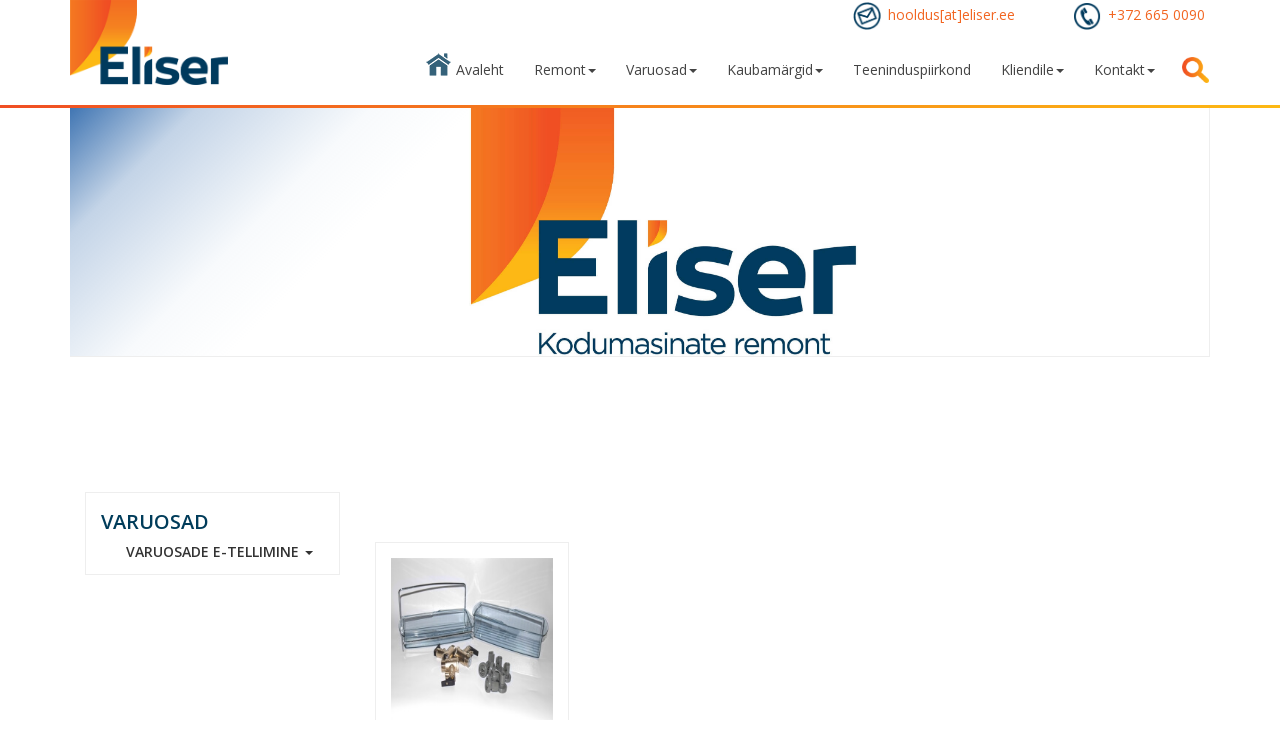

--- FILE ---
content_type: text/html; charset=UTF-8
request_url: https://www.kodumasinate-remont.ee/varuosade-e-tellimine/main/
body_size: 3297
content:
<!DOCTYPE html>
<html lang="et" xmlns="http://www.w3.org/1999/xhtml" xml:lang="">
<meta content='width=device-width, initial-scale=1.0, maximum-scale=1.0, user-scalable=0' name='viewport'/>
<head>
    <meta charset="UTF-8"/>
    <meta name="viewport" content="width=device-width, initial-scale=1">
    <meta name="author" content="path.ee">
    <meta name="keywords"
          content="kodumasinate remont, kodumasinate parandus, kodumasinate hooldus, kodumasinate paigaldus, electrolux remont, eliser"/>
    <meta name="description"
          content="Varuosade e-tellimine, eliser, kodumasinate remont, kodumasinate parandus, kodumasinate hooldus, kodumasinate paigaldus, electrolux remont">
    <meta name="csrf-param" content="_csrf">
<meta name="csrf-token" content="6YPg8v8Bxk26IRuDmf1-4O6R4XpqYuKLB2z8HkICKGem5qSViUiMJe1KQefxiBmu1t21JRhQuud1Lb91HWxfOA==">
    <title>Varuosade e-tellimine</title>
    <link href="/themes/default/css/site.css?v=1740740014" rel="stylesheet">                <link href='https://fonts.googleapis.com/css?family=Open+Sans:400,400italic,600,600italic,700,700italic,800,800italic,300italic,300'
          rel='stylesheet' type='text/css'>
    <script>
        (function (i, s, o, g, r, a, m) {
            i['GoogleAnalyticsObject'] = r;
            i[r] = i[r] || function () {
                (i[r].q = i[r].q || []).push(arguments)
            }, i[r].l = 1 * new Date();
            a = s.createElement(o),
                m = s.getElementsByTagName(o)[0];
            a.async = 1;
            a.src = g;
            m.parentNode.insertBefore(a, m)
        })(window, document, 'script', 'https://www.google-analytics.com/analytics.js', 'ga');

        ga('create', 'UA-82220527-1', 'auto');
        ga('send', 'pageview');

    </script>
    <script
            src="https://js.sentry-cdn.com/6866717c23f74351be4f5d1c57969f45.min.js"
            crossorigin="anonymous"
    ></script>
</head>
<body>
<div class="main-header">
    <div class="row header">
        <div class="container text-right">
            <p class="pull-right col-md-2 phone"><span>+372 665 0090</span>
            </p>
            <p class="pull-right col-md-2 mail"><span>hooldus[at]eliser.ee</span>
            </p>
        </div>
    </div>
</div>
<div class="wrap">
    <nav id="w0" class="navbar-default full-menu navbar"><div class="container"><div class="navbar-header"><button type="button" class="navbar-toggle" data-toggle="collapse" data-target="#w0-collapse"><span class="sr-only">Toggle navigation</span>
<span class="icon-bar"></span>
<span class="icon-bar"></span>
<span class="icon-bar"></span></button><a class="navbar-brand" href="/"><img src="/img/eliser_logo.png" class="logo" alt="logo"></a></div><div id="w0-collapse" class="collapse navbar-collapse"><ul id="w1" class="navbar-nav navbar-right nav"><li class="home-item"><a href="/site/index">Avaleht</a></li>
<li class="dropdown full-child ">
										<a href="/Remont" class="dropdown-toggle" data-toggle="dropdown" role="button" aria-haspopup="true" aria-expanded="false">Remont<span class="caret"></span></a>
											<ul class="dropdown-menu" role="menu"><div class="container"><div class="col-md-2 col-sm-3 col-xs-6 product-category-list"><li><a class="header-link " href="/tolmuimejate-remont/main/"><img class="menu-image" alt="image" src="/upload/categories/tolm1.png"><br/><span>Tolmuimejate remont</span></a></li></div><div class="col-md-2 col-sm-3 col-xs-6 product-category-list"><li><a class="header-link " href="/pesutehnika-remont/main/"><img class="menu-image" alt="image" src="/upload/categories/pesu2.png"><br/><span>Pesutehnika remont</span></a></li></div><div class="col-md-2 col-sm-3 col-xs-6 product-category-list"><li><a class="header-link " href="/külmatehnika-remont/main/"><img class="menu-image" alt="image" src="/upload/categories/külm3.png"><br/><span>Külmatehnika remont</span></a></li></div><div class="col-md-2 col-sm-3 col-xs-6 product-category-list"><li><a class="header-link " href="/köögitehnika-remont/main/"><img class="menu-image" alt="image" src="/upload/categories/köök4.png"><br/><span>Köögitehnika remont</span></a></li></div><div class="col-md-2 col-sm-3 col-xs-6 product-category-list"><li><a class="header-link " href="/väiketehnika-remont/main/"><img class="menu-image" alt="image" src="/upload/categories/Väiketehnika remont.png"><br/><span>Väiketehnika remont</span></a></li></div></div></ul>
										</li>
<li class="dropdown full-child ">
										<a href="/Varuosad" class="dropdown-toggle" data-toggle="dropdown" role="button" aria-haspopup="true" aria-expanded="false">Varuosad<span class="caret"></span></a>
											<ul class="dropdown-menu" role="menu"><div class="container"><div class="col-md-2 col-sm-3 col-xs-6 product-category-list"><li><a class="header-link " href="/telli-varuosa/page/"><img class="menu-image" alt="image" src="/upload/categories/Kodumasinate varuosad 3.JPG"><br/><span>Varuosade e-tellimine</span></a></li></div></div></ul>
										</li>
<li class="dropdown full-child brand-items">
										<a href="/Kaubamärgid" class="dropdown-toggle" data-toggle="dropdown" role="button" aria-haspopup="true" aria-expanded="false">Kaubamärgid<span class="caret"></span></a>
											<ul class="dropdown-menu" role="menu"><div class="container"><div class="col-md-2 col-sm-3 col-xs-6 product-category-list"><li><a class="header-link " href="/aeg/page/"><img class="menu-image" alt="image" src="/upload/categories/AEG logo.png"><br/><span>A E G</span></a></li></div><div class="col-md-2 col-sm-3 col-xs-6 product-category-list"><li><a class="header-link " href="/bosch/page/"><img class="menu-image" alt="image" src="/upload/categories/bosch.png"><br/><span>Bosch</span></a></li></div><div class="col-md-2 col-sm-3 col-xs-6 product-category-list"><li><a class="header-link " href="/electrolux/page/"><img class="menu-image" alt="image" src="/upload/categories/electrolux.png"><br/><span>Electrolux</span></a></li></div><div class="col-md-2 col-sm-3 col-xs-6 product-category-list"><li><a class="header-link " href="/falmec/page/"><img class="menu-image" alt="image" src="/upload/categories/falmec.png"><br/><span>Falmec</span></a></li></div><div class="col-md-2 col-sm-3 col-xs-6 product-category-list"><li><a class="header-link " href="/scanberg/page/"><img class="menu-image" alt="image" src="/upload/categories/scanberg.png"><br/><span>Scanberg</span></a></li></div><div class="col-md-2 col-sm-3 col-xs-6 product-category-list"><li><a class="header-link " href="/siemens/page/"><img class="menu-image" alt="image" src="/upload/categories/siemens.png"><br/><span>Siemens</span></a></li></div><div class="col-md-2 col-sm-3 col-xs-6 product-category-list"><li><a class="header-link " href="/smeg/page/"><img class="menu-image" alt="image" src="/upload/categories/smeg.png"><br/><span>Smeg</span></a></li></div><div class="col-md-2 col-sm-3 col-xs-6 product-category-list"><li><a class="header-link " href="/zanussi/page/"><img class="menu-image" alt="image" src="/upload/categories/zanussi.png"><br/><span>Zanussi</span></a></li></div><div class="col-md-2 col-sm-3 col-xs-6 product-category-list"><li><a class="header-link " href="/gaggenau/page/"><img class="menu-image" alt="image" src="/upload/categories/Gaggenau logo.jpg"><br/><span>Gaggenau</span></a></li></div><div class="col-md-2 col-sm-3 col-xs-6 product-category-list"><li><a class="header-link " href="/husqvarna-electrolux/page/"><img class="menu-image" alt="image" src="/upload/categories/Husqvarna-electrolux logo.jpg"><br/><span>Husqvarna-Electrolux</span></a></li></div><div class="col-md-2 col-sm-3 col-xs-6 product-category-list"><li><a class="header-link " href="/juno-electrolux/page/"><img class="menu-image" alt="image" src="/upload/categories/juno-electrolux logo.png"><br/><span>Juno-Electrolux</span></a></li></div><div class="col-md-2 col-sm-3 col-xs-6 product-category-list"><li><a class="header-link " href="/rex-electrolux/page/"><img class="menu-image" alt="image" src="/upload/categories/Rex-Electrolux logo.png"><br/><span>Rex-Electrolux</span></a></li></div><div class="col-md-2 col-sm-3 col-xs-6 product-category-list"><li><a class="header-link " href="/zanker/page/"><img class="menu-image" alt="image" src="/upload/categories/ZANKER4.png"><br/><span>Zanker</span></a></li></div><div class="col-md-2 col-sm-3 col-xs-6 product-category-list"><li><a class="header-link " href="/zoppas/page/"><img class="menu-image" alt="image" src="/upload/categories/Zoppas logo.jpg"><br/><span>Zoppas</span></a></li></div><div class="col-md-2 col-sm-3 col-xs-6 product-category-list"><li><a class="header-link " href="/voss-electrolux/page/"><img class="menu-image" alt="image" src="/upload/categories/Voss-Electrolux logo.png"><br/><span>Voss-Electrolux</span></a></li></div><div class="col-md-2 col-sm-3 col-xs-6 product-category-list"><li><a class="header-link " href="/tornado/page/"><img class="menu-image" alt="image" src="/upload/categories/Tornado logo.png"><br/><span>Tornado</span></a></li></div><div class="col-md-2 col-sm-3 col-xs-6 product-category-list"><li><a class="header-link " href="/volta/page/"><img class="menu-image" alt="image" src="/upload/categories/Volta logo.png"><br/><span>Volta</span></a></li></div><div class="col-md-2 col-sm-3 col-xs-6 product-category-list"><li><a class="header-link " href="/rosenlew/page/"><img class="menu-image" alt="image" src="/upload/categories/rosenlew-logo.jpg"><br/><span>Rosenlew</span></a></li></div><div class="col-md-2 col-sm-3 col-xs-6 product-category-list"><li><a class="header-link " href="/progress/page/"><img class="menu-image" alt="image" src="/upload/categories/Progress logo.png"><br/><span>Progress</span></a></li></div><div class="col-md-2 col-sm-3 col-xs-6 product-category-list"><li><a class="header-link " href="/electrohelios/page/"><img class="menu-image" alt="image" src="/upload/categories/Elektro Helios Logo.png"><br/><span>ElectroHelios</span></a></li></div><div class="col-md-2 col-sm-3 col-xs-6 product-category-list"><li><a class="header-link " href="/neff/page/"><img class="menu-image" alt="image" src="/upload/categories/Neff_Logo_2023_RGB.png"><br/><span>Neff</span></a></li></div></div></ul>
										</li>
<li class=""><a href="/teeninduspiirkond/page/">Teeninduspiirkond</a></li>
<li class="dropdown full-child client-items">
										<a href="/Kliendile" class="dropdown-toggle" data-toggle="dropdown" role="button" aria-haspopup="true" aria-expanded="false">Kliendile<span class="caret"></span></a>
											<ul class="dropdown-menu" role="menu"><div class="container"><div class="col-md-2 col-sm-3 col-xs-6 product-category-list"><li><a class="header-link " href="/telli-kojukutse/page/"><img class="menu-image" alt="image" src="/upload/categories/Eliser logo valgete äärtega.png"><br/><span>Telli kojukutse</span></a></li></div><div class="col-md-2 col-sm-3 col-xs-6 product-category-list"><li><a class="header-link " href="/teenustööde-hinnakiri/page/"><img class="menu-image" alt="image" src="/upload/categories/Eliser logo valgete äärtega.png"><br/><span>Hinnakiri</span></a></li></div><div class="col-md-2 col-sm-3 col-xs-6 product-category-list"><li><a class="header-link " href="/teenustööde-üldtingimused/page/"><img class="menu-image" alt="image" src="/upload/categories/Eliser logo valgete äärtega.png"><br/><span>Garantiitingimused</span></a></li></div><div class="col-md-2 col-sm-3 col-xs-6 product-category-list"><li><a class="header-link " href="/teenustööde-üldtingimused/page/"><img class="menu-image" alt="image" src="/upload/categories/Eliser logo valgete äärtega.png"><br/><span>Teenustööde üldtingimused</span></a></li></div><div class="col-md-2 col-sm-3 col-xs-6 product-category-list"><li><a class="header-link " href="/teenustööde-üldtingimused/page/"><img class="menu-image" alt="image" src="/upload/categories/Eliser logo valgete äärtega.png"><br/><span>Privaatsuspoliitika</span></a></li></div></div></ul>
										</li>
<li class="dropdown full-child contact-items">
										<a href="/Kontakt" class="dropdown-toggle" data-toggle="dropdown" role="button" aria-haspopup="true" aria-expanded="false">Kontakt<span class="caret"></span></a>
											<ul class="dropdown-menu" role="menu"><div class="container"><div class="col-md-2 col-sm-3 col-xs-6 product-category-list"><li><a class="header-link " href="/kontakt/page/"><img class="menu-image" alt="image" src="/upload/categories/Eliser%20Kodumasinate%20remont.jpg"><br/><span>Kontaktid</span></a></li></div></div></ul>
										</li>
<input id="searchBox" class="expandbox pull-left" onkeypress="searchButton()" type="search" placeholder="Otsi..."/>
<li class="search-img"><div id="searchResult"></div><a href="#" onclick="searchButton()"></a></li></ul></div></div></nav>
            <div class="container">
        <div class="header-text"></div>
        <div class="header-image"><img src="/upload/categories/Eliser Kodumasinate remont.jpg"
                                       alt="header-image"/></div>
    </div>
<div class="row down">
    <div class="container">
        <div class="col-md-3 product-side-menu">
            <ul>
                                    <li class="main-category "><a
                                href="/varuosad/main/">Varuosad</a>
                                                    <ul class="children">
                                                                    <li class="active">
                                        <a href="/varuosade-e-tellimine/main/">Varuosade e-tellimine                                                                                            <span class="caret"></span>
                                                                                    </a>
                                                                            </li>
                                                            </ul>
                                            </li>
                            </ul>
        </div>
        <div class="col-md-9">
            <div class="row width">
                <h1 class="main-heading"></h1>
                                    <div class="col-md-3 col-sm-6 col-xs-12 product">
                                                    <div class="product-image-container">
                                <img src="/upload/items/DSC_0830 valmis.jpg"
                                     alt="Telli varuosa"/>
                            </div>
                                                <p>Telli varuosa</p>
                        <span class="price"></span><br/>
                        <a href="/telli-varuosa/page/" class="btn btn-primary">Vaata lähemalt</a>
                    </div>
                            </div>
        </div>
    </div>
</div></div>
<footer class="main-footer border">
    <div class="container">
        <div class="col-md-12">
            <div class="row">
                <div class="col-md-3 col-sm-3">
                    <h1 class="main-heading">Kontakt</h1>
                    <p><strong>Eliser O&Uuml;</strong></p>
<p><br /><strong> Mustam&auml;e tee 24</strong></p>
<p><strong>10621 Tallinn, Estonia</strong></p>
<p><strong>(sissep&auml;&auml;s maja tagant hoovist, Forelli t&auml;nava poolt)</strong><br /><br /><strong> E-R 9:00 - 17.00</strong><br /><strong> +372 6650090&nbsp;</strong><br /><strong> hooldus[at]eliser.ee</strong></p>                </div>
                <div class="col-md-3 col-sm-3">
                    <h1 class="main-heading">Lingid</h1>
                    <p>Eliseri tehnikud kasutavad kodumasinate veoks SANO LIFTKAR elektrilist mootori ja 24V akuga trepik&auml;ru. Vaata lisaks:</p>
<p><span style="text-decoration: underline;"><a href="https://www.hartico.ee" target="_blank">www.hartico.ee</a></span></p>
<p>&nbsp;</p>                </div>
                <div class="col-md-6 col-sm-6">
                    <h1 class="main-heading">Asukoht</h1>
                    <iframe src="https://www.google.com/maps/embed?pb=!1m18!1m12!1m3!1d2029.9007689521445!2d24.690960916021055!3d59.418050210947925!2m3!1f0!2f0!3f0!3m2!1i1024!2i768!4f13.1!3m3!1m2!1s0x469294f587ea844d%3A0xd15b07c332b1dd60!2sMustam%C3%A4e+tee+24%2C+10621+Tallinn!5e0!3m2!1set!2see!4v1445875019574"
                            width="600" height="450" frameborder="0" style="border:0" allowfullscreen></iframe>
                </div>
                <div class="col-md-12 col-sm-12">
                    <p class="pull-left text-left">&copy; Eliser kodumasinate hooldus 2026</p>
                </div>
            </div>
        </div>
    </div>
</footer>
<script src="/assets/651985a1/jquery.min.js?v=1740740521"></script>
<script src="/assets/10b0f7ca/yii.js?v=1740740521"></script>
<script src="/js/backstretch.js?v=1740740014"></script>
<script src="/js/wow.js?v=1740740014"></script>
<script src="/js/main.js?v=1740740014"></script>
<script src="/assets/268259a7/js/bootstrap.js?v=1740740521"></script><div id="loading" style="display:none;"></div>
</body>
</html>


--- FILE ---
content_type: text/css
request_url: https://www.kodumasinate-remont.ee/themes/default/css/site.css?v=1740740014
body_size: 7412
content:
@charset "UTF-8";@import url(bootstrap.min.css);@import url(animate.css);.button-header-small,.jumbotron,.partners>.col-md-2{text-align:center}.section-border,.up{filter:progid:DXImageTransform.Microsoft.gradient( startColorstr='#ffffff', endColorstr='#ffffff', GradientType=1 )}#pictureHelper ul li,.children li a,.navbar-default li,.navbar-default ul,ul.thumbnails-carousel{list-style-type:none}.carousel-inner,figure.effect img{-webkit-backface-visibility:hidden}.full-menu .collapse,.full-menu .dropdown,.full-menu .dropup,.full-menu .nav{position:static}.full-menu .container{position:relative}.full-menu .dropdown-menu{left:auto}.full-menu .yamm-content{padding:20px 30px}.full-menu .dropdown.full-child .dropdown-menu{left:0;right:0}img{-ms-interpolation-mode:bicubic}body,html{height:100%;background:url(/upload/images/bg2.jpg) no-repeat;background-size:cover;font-family:'Open Sans',sans-serif}.wrap{min-height:100%;height:auto;background:#fff}.wrap>.container{padding:70px 15px 20px}.footer{height:60px;background-color:#e9e9e9;border-top:1px solid #ddd;padding-top:20px}.not-set{color:#c55;font-style:italic}a.asc:after,a.desc:after{position:relative;top:1px;display:inline-block;font-family:'Glyphicons Halflings';font-style:normal;font-weight:400;line-height:1;padding-left:5px}.main-category,.main-category a,.main-category li,p{font-family:'Open Sans',sans-serif}.blue,.boolean-false,.boolean-true,.gold,.green,.role-admin,.role-editor,.role-member,.role-premium,.role-theCreator{font-weight:700}a.asc:after{content:"\e151"}a.desc:after{content:"\e152"}.sort-numerical a.asc:after{content:"\e153"}.sort-numerical a.desc:after{content:"\e154"}.sort-ordinal a.asc:after{content:"\e155"}.sort-ordinal a.desc:after{content:"\e156"}.grid-view th{white-space:nowrap}.hint-block{display:block;margin-top:5px;color:#999}.error-summary{color:#a94442;background:#fdf7f7;border-left:3px solid #eed3d7;padding:10px 20px;margin:0 0 15px}hr.article-devider,hr.top{border-width:1px;text-align:left}div.required label:after{content:" *";color:#e13431}.articles-admin td:last-child,.user-index td:last-child{width:68px}.article-view th{min-width:90px}.boolean-true{color:green}.boolean-false{color:#e13431}.role-theCreator{color:#000}.role-admin{color:#c4a500}.role-editor{color:purple}.role-support{font-weight:700;color:#009d00}.role-premium{color:#4c4cff}.blue{color:#7373ff}.green{color:#009d00}.gold{color:#c4a500}hr.top{margin-top:0;border-color:#333}hr.article-devider{border-color:#444;border-style:dashed}.nz-meter-container{display:none}@font-face{font-family:'Gotham Pro';src:url(../fonts/GothamPro.eot);src:url(../fonts/GothamPro.eot?#iefix) format('embedded-opentype'),url(../fonts/GothamPro.woff) format('woff'),url(../fonts/GothamPro.ttf) format('truetype');font-weight:400;font-style:normal}@font-face{font-family:'Gotham Pro Regular';font-style:normal;font-weight:400;src:local('Gotham Pro Regular'),url(../fonts/GothamProRegular.woff) format('woff')}#Carousel .carousel{height:600px;position:relative;overflow:hidden}.carousel{overflow:hidden}.carousel-inner-product{height:400px}#brandCarousel,#brandCarousel>.carousel-inner,#brandCarousel>.carousel-inner>.item{height:100px}#brandCarousel .carousel-inner{padding:0 20px}#brandCarousel .carousel-control{background:0 0!important;height:150px;position:absolute;top:-8px;font-size:60px;color:#f26622;opacity:1;width:3%;z-index:1000}.border{border-width:3px;border-bottom:0;border-left:0;border-right:0;-moz-border-image:-moz-linear-gradient(right,#FDB913 0,#F04E23 100%);-webkit-border-image:-webkit-linear-gradient(right,#FDB913 0,#F04E23 100%);border-image:linear-gradient(to left,#FDB913 0,#F04E23 100%);border-image-slice:1;overflow:hidden}.product-side-menu{margin-top:35px}.product-side-menu>ul{margin-left:0;padding-left:0}.product-images{margin-top:50px}.product-images .controls-background-reset{top:20%}.main-category{border:1px solid #eee;padding:15px}.btn-order,.navbar-default{-moz-border-image:-moz-linear-gradient(right,#FDB913 0,#F04E23 100%);-webkit-border-image:-webkit-linear-gradient(right,#FDB913 0,#F04E23 100%)}.main-category,.main-category a,.main-category li{font-size:20px;text-transform:uppercase;font-weight:600;color:#003c5a;padding-bottom:5px;list-style-type:none}.main-category p{font-size:14px;font-weight:400;text-transform:none}.main-category>ul>li>a{font-weight:600;text-transform:uppercase;padding-bottom:5px}ul.children{padding-left:25px}.children li a{color:#333;font-weight:400;text-transform:none;font-size:14px;padding-bottom:5px}.main-heading,.navbar-default .navbar-nav>li>a{font-weight:500;font-family:'Open Sans',sans-serif}.button-header,.main-heading,.side-menu a{text-transform:uppercase}.carousel-inner{height:400px}#myCarousel .carousel-inner{height:auto;padding-bottom:30px;overflow:hidden}.carousel img{height:auto}#Carousel .carousel-inner,.overlay{height:600px}.carousel-control.left{float:left;left:0;position:absolute;background-image:none}.carousel-control.right{float:right;right:0;position:absolute;background-image:none}.carousel-control:focus,.carousel-control:hover{color:#f26622}.carousel-caption{position:absolute;text-align:left;top:200px;left:auto;right:auto;color:#fff;text-shadow:0 1px 2px rgba(0,0,0,.6);-webkit-animation-duration:2s;-webkit-animation-delay:0s;-webkit-animation-iteration-count:1}.btn-order,.btn-order:hover{color:#fff;border-width:3px;text-shadow:2px 2px 2px rgba(0,0,0,.54);margin-top:25px}.overlay{position:absolute;top:0;bottom:0;left:0;right:0;background:rgba(0,0,0,.2)}.btn-order{font-size:32px;border-image:linear-gradient(to left,#FDB913 0,#F04E23 100%);border-image-slice:1;transition:.5s;font-family:'Open Sans',sans-serif;cursor:pointer}.btn-order:hover{-moz-border-image:-moz-linear-gradient(right,#F04E23 0,#FDB913 100%);-webkit-border-image:-webkit-linear-gradient(right,#F04E23 0,#FDB913 100%);border-image:linear-gradient(to left,#F04E23 0,#FDB913 100%);border-image-slice:1}.expandbox,.navbar-default{border-image:linear-gradient(to left,#FDB913 0,#F04E23 100%)}.carousel-fade .carousel-inner .item{opacity:0;-webkit-transition-property:opacity;-moz-transition-property:opacity;-o-transition-property:opacity;transition-property:opacity;height:600px}.carousel-fade .carousel-inner-product .item{opacity:0;-webkit-transition-property:opacity;-moz-transition-property:opacity;-o-transition-property:opacity;transition-property:opacity;overflow:hidden}.carousel-fade .carousel-inner .active{opacity:1}.carousel-fade .carousel-inner .active.left,.carousel-fade .carousel-inner .active.right{left:0;opacity:0;z-index:1}.carousel-fade .carousel-inner .next.left,.carousel-fade .carousel-inner .prev.right{opacity:1}.carousel-fade .carousel-control{z-index:2}.carousel-inner>.item>img{min-height:600px;min-width:100%;object-fit:cover;max-width:none;width:auto}.carousel-inner-product>.item>img{max-height:100%;object-fit:contain;min-height:200px;height:auto;width:auto;max-width:100%;min-width:auto;position:absolute;top:-9999px;bottom:-9999px;left:-9999px;right:-9999px;margin:auto}.product-images .carousel-inner>.item{height:400px;position:relative}.product-image-container{height:180px;overflow:hidden;border-bottom:1px solid #eee}.navbar-default{background-color:rgba(255,255,255,.8);position:absolute;top:35px;z-index:1000;lefT:0;right:0;border-radius:0;border-width:3px;border-top:0;border-left:0;border-right:0;border-image-slice:1;min-height:70px}.header,.up{background:#fff}.navbar-default .navbar-nav>li>a{color:#444}.navbar-default .navbar-nav>.active>a,.navbar-default .navbar-nav>.active>a:focus,.navbar-default .navbar-nav>.active>a:hover{color:#033c5a}.navbar-default .navbar-nav>.active>a,.navbar-default .navbar-nav>.active>a:focus,.navbar-default .navbar-nav>.active>a:hover,.navbar-nav>li>a{line-height:40px}.header{height:35px;width:100%;padding:0;margin:0}.navbar-brand>img{display:block;position:absolute;top:-35px;height:85px}.image-background,.main-header p,.main-header span{position:relative}.row{margin:auto 0}.main-heading{font-size:18px;color:#003c5a;padding-bottom:20px}.up{min-height:300px;z-index:1200;background:-moz-linear-gradient(left,rgba(255,255,255,1) 0,rgba(225,225,225,1) 50%,rgba(255,255,255,1) 100%);background:-webkit-linear-gradient(left,rgba(255,255,255,1) 0,rgba(225,225,225,1) 50%,rgba(255,255,255,1) 100%);background:linear-gradient(to right,rgba(255,255,255,1) 0,rgba(225,225,225,1) 50%,rgba(255,255,255,1) 100%)}.width{margin:30px auto auto}.buttons-1,.buttons-2,.buttons-3,.buttons-4,.buttons-5{text-align:center;padding:0!important}.buttons-1 img,.buttons-2 img,.buttons-3 img,.buttons-4 img,.buttons-5 img{min-height:300px!important;min-width:100%;object-fit:cover}.up img{height:auto}.up .images img,.white{-webkit-box-shadow:0 0 11px 0 rgba(0,0,0,.3);-moz-box-shadow:0 0 11px 0 rgba(0,0,0,.3);box-shadow:0 0 11px 0 rgba(0,0,0,.3)}.button-header{font-family:'Open Sans',sans-serif;font-size:24px;color:#fff;top:30px;left:0;font-weight:600}.calendar-button{font-size:28px;padding-right:15px}.button-header-small{font-family:'Open Sans',sans-serif;font-size:12px;color:#444}.fixed-height{min-height:150px;max-height:200px;width:100%;object-fit:contain}.main-header{background:#fff}.image-background{background:url(/upload/images/bg2.jpg) no-repeat;background-position-y:-100px;background-size:cover;min-height:450px;padding-bottom:30px}.image-background .overlay{height:100%}.partners{min-height:150px;padding-top:30px}.image-background .width{background:0 0;padding-bottom:30px}.image-background .main-heading{color:#fff;text-shadow:2px 2px 2px rgba(0,0,0,.45)}.main-footer{background:#fff;background:-moz-linear-gradient(left,rgba(255,255,255,1) 0,rgba(225,225,225,1) 50%,rgba(255,255,255,1) 100%);background:-webkit-linear-gradient(left,rgba(255,255,255,1) 0,rgba(225,225,225,1) 50%,rgba(255,255,255,1) 100%);background:linear-gradient(to right,rgba(255,255,255,1) 0,rgba(225,225,225,1) 50%,rgba(255,255,255,1) 100%)}.white,.white-bg{background-color:#fff}.main-footer iframe{max-width:100%;height:170px}.main-footer a{color:#444}.main-footer h1{padding-bottom:5px;margin-top:30px}.main-header p{color:#F26622;margin-top:5px;font-weight:500;text-align:right;float:right;font-family:'Open Sans',sans-serif}.float-none{float:none}.nss-item{font-size:.9375em;padding:10px;margin:10px 0 10px 15px;-webkit-border-radius:5px;-moz-border-radius:5px;border-radius:5px;width:23%;float:left}.white-bg{min-height:230px;padding-bottom:20px;width:100%}.white-bg p{line-height:1.5}.white{width:23%;margin-left:15px;padding:15px;height:400px}.news-image-container{height:150px;width:100%;overflow:hidden}.white img{min-height:100%;height:auto;width:auto;max-width:100%;min-width:100%;padding-bottom:10px;border-bottom:1px solid #eee}.well img{height:150px;width:100%;object-fit:cover}.time{margin-top:10px}.carousel-control{background:0 0!important;height:150px;position:absolute;top:20%;font-size:60px;color:#f26622;opacity:1;width:3%;text-shadow:none}#brandCarousel .item{display:none}#Carousel>.carousel-inner>.item>img{position:absolute;top:-9999px;bottom:-9999px;left:-9999px;right:-9999px;margin:auto}.mail span:before,.phone span:before{width:28px;height:28px;position:absolute;left:-35px;bottom:-6px;content:''}#brandCarousel .item .active,.item.active{display:block!important}.well{border:none;background-color:transparent}.mail span:before{background:url(/upload/images/mail.png) no-repeat;background-size:contain}.phone{margin-right:-10px}.phone span:before{background:url(/upload/images/phone.png) no-repeat;background-size:contain}.well .carousel,.well .carousel-inner{height:auto}.small{height:28px;margin-top:4px;margin-left:10px;text-align:left}.contact-person,.image-center img,.product,.side-menu a span{text-align:center}.side-menu{float:right;width:100px;z-index:1300;margin-top:115px;position:fixed;right:0;background-color:#fff;border:1px solid #e6e6e6;padding:15px;min-height:200px;Text-align:center;-webkit-box-shadow:0 0 11px 0 rgba(0,0,0,.3);-moz-box-shadow:0 0 11px 0 rgba(0,0,0,.3);box-shadow:0 0 11px 0 rgba(0,0,0,.3)}.facebook-link:hover .facebook:before,.facebook:before{height:30px;width:30px;top:10px;left:50%;margin-left:-18px;transition:.5s}.side-menu a{position:relative;text-decoration:none;font-size:12px;color:#444;font-weight:600}.side-menu a span{position:relative;display:block;margin-bottom:10px;font-size:30px;color:#f37121;transition:.5s}.glyphicon:hover{color:#003c5a}.facebook{padding:20px}.facebook:before{content:'';background:url(/upload/images/fb_hover.PNG) center top no-repeat;background-size:contain;position:absolute}.facebook-link:hover .facebook:before{background:url(/upload/images/fb.PNG) center top no-repeat;background-size:contain;position:absolute}li.home-item{position:relative}li.home-item>a::before{background:url(/upload/images/home-icon.png) no-repeat;content:'';width:25px;height:25px;position:absolute;left:-15px;z-index:10000;top:18px;display:inline-block;opacity:.8;transition:.5s}.contact-link:hover .envelope:before,.help-link:hover .stairs:before,.technician-link:hover .wrench:before{width:30px;position:absolute;top:10px;left:50%;margin-left:-18px;height:30px}.fade.in,li.home-item>a:hover::before{opacity:1}.wrench:before{background:url(/upload/images/wrench_hover.png) center top no-repeat;background-size:contain}.technician-link:hover .wrench:before{background:url(/upload/images/wrench.png) center top no-repeat!important;background-size:contain!important}.stairs:before{background:url(/upload/images/stairs_hover.png) center top no-repeat}.help-link:hover .stairs:before{background:url(/upload/images/stairs.png) center top no-repeat!important;background-size:contain}.envelope:before{background:url(/upload/images/contact_hover.png) center no-repeat;background-size:contain}.contact-link:hover .envelope:before{background:url(/upload/images/contact.png) center no-repeat!important;background-size:contain!important}.search-img{background:url(/upload/images/search_hover.png) center no-repeat;background-size:90%;margin-left:10px;transition:.5s}.search-img:hover{background:url(/upload/images/search.png) center no-repeat;transition:.5s;background-size:90%}.navbar-default .navbar-nav>.active>a,.navbar-default .navbar-nav>.active>a:focus,.navbar-default .navbar-nav>.active>a:hover,.navbar-nav>li>a,.search-img a:hover{background:0 0!important}.navbar-default .navbar-nav>li>a:focus,.navbar-default .navbar-nav>li>a:hover{color:#003a5d}input{color:#999}.field-loginform-rememberme label input{float:right;position:relative!important;margin-left:10px!important}#myCheck{width:auto}.terms{font-weight:700;font-size:15px;display:inline}.terms a{text-decoration:underline;color:#004799}input[type=radio]{color:#999;width:13px}.expandbox{display:none;position:relative;margin-top:20px;height:30px;margin-left:25px;border-width:2px;-moz-border-image:-moz-linear-gradient(right,#FDB913 0,#F04E23 100%);-webkit-border-image:-webkit-linear-gradient(right,#FDB913 0,#F04E23 100%);border-image-slice:1;padding:5px;background:rgba(255,255,255,.8)}.down{margin-top:70px;min-height:670px;padding:10px 0 30px}.contact-person img{max-width:100%;height:200px;object-fit:cover;padding:10px}.site-contact .contact-person{margin-bottom:30px}.contact-person{min-height:270px}.bold{font-weight:600}.profession{font-style:italic}.contact-person span{display:block}.form-control{border-radius:0;height:35px;margin-top:5px;border:1px solid #ccc}.btn,.btn-primary{border-radius:0}.order-form label.control-label{font-size:18px;display:block}textarea{min-height:90px}.wc-time-header-cell{font-weight:bolder;font-size:14px;color:#333}#form-section,.form-section{-webkit-transition:opacity 2s ease-in;-moz-transition:opacity 2s ease-in;-o-transition:opacity 2s ease-in;-ms-transition:opacity 2s ease-in;transition:opacity 2s ease-in}.btn-primary{color:#fff;border:transparent;background:#f04e23;background:-moz-linear-gradient(-45deg,rgba(240,78,35,1) 0,rgba(253,185,19,1) 100%);background:-webkit-linear-gradient(-45deg,rgba(240,78,35,1) 0,rgba(253,185,19,1) 100%);background:linear-gradient(135deg,rgba(240,78,35,1) 0,rgba(253,185,19,1) 100%);filter:progid:DXImageTransform.Microsoft.gradient( startColorstr='#f04e23', endColorstr='#fdb913', GradientType=1 );transition:.5s;min-width:150px;min-height:40px;margin-top:10px;padding:12px;margin-bottom:10px}.dropdown-menu,.modal-content{border-radius:0}.backstretch>img{top:auto!important}.order-form .btn-primary{margin:20px}.btn-primary:hover{background:#fdb913;background:-moz-linear-gradient(-45deg,rgba(253,185,19,1) 1%,rgba(240,78,35,1) 100%);background:-webkit-linear-gradient(-45deg,rgba(253,185,19,1) 1%,rgba(240,78,35,1) 100%);background:linear-gradient(135deg,rgba(253,185,19,1) 1%,rgba(240,78,35,1) 100%);filter:progid:DXImageTransform.Microsoft.gradient( startColorstr='#fdb913', endColorstr='#f04e23', GradientType=1 );background-color:#003c5a}.product-form{margin-top:15px;display:none;padding-bottom:80px}.product-logo{height:50px}.modal-dialog{width:800px;margin-top:50px}#conditions .modal-dialog{width:1200px;max-width:100%}#conditions .modal-dialog img{max-width:100%;height:auto;image-rendering:optimizeQuality}.fade.in{background:rgba(0,0,0,.5)}.alert-success.alert.fade.in{background-color:#dff0d8}ul.dropdown-menu,ul.dropdown-menu a,ul.dropdown-menu li{height:auto;line-height:auto}.dropdown-menu{background:0 0;box-shadow:none;border:none;top:69px}.dropdown-menu .container{background-color:#fff;box-shadow:0 6px 12px rgba(0,0,0,.176);padding:10px}.navbar-default a,.navbar-default li,.navbar-default ul{line-height:1.8;height:auto}.search-img{margin-top:20px}.menu-image,.thumbnail{margin:auto}.menu-image{max-width:85%!important;width:auto;padding-bottom:10px;object-fit:cover!important;max-height:150px;min-height:55px}.header-link{font-size:20px}.product-category-list .header-link{font-size:18px;color:#333}.brand-items .menu-image{max-width:60%!important;height:90px}.joboffer img,.modal img,.product img{max-width:100%}.brand-items>.dropdown-menu>.container>.product-category-list>li>a>span{display:none}ul.child-menu{padding-left:0;padding-top:10px}a{color:#003c5a}.product{padding:15px;width:23.5%;margin:5px;min-height:400px;border:1px solid #eee}.product img{max-height:100%;height:auto;width:auto;margin:auto}.product p{font-weight:600;margin-top:10px}.cat-introduction img{border-bottom:none}.cat-introduction{text-align:left;height:auto;min-height:100%;padding:15px;border:1px solid #eee;margin-bottom:15px}.cat-image{border-right:1px solid #eee;height:100%;border-bottom:none}.cat-desc p{font-weight:400}.price{font-size:20px}.product button{margin-top:15px}ul.thumbnails-carousel{padding:5px 0 0;margin:0;text-align:center}ul.thumbnails-carousel .center{display:inline-block}ul.thumbnails-carousel li{margin-right:5px;float:left;cursor:pointer}.controls-background-reset{background:0 0;top:35%}.active-thumbnail{opacity:.4}.indicators-fix{bottom:70px}.thumbnails-carousel img{width:100px;height:auto}.carousel-control .glyphicon-chevron-right,.carousel-control .icon-next{margin-right:0}.carousel-control .glyphicon-chevron-left,.carousel-control .icon-prev{margin-left:0}.product-info h1{margin-top:55px}.product-info img{margin-top:30px}.image-container{width:100%;overflow:hidden!important;max-height:300px}.image-container.brands{height:150px}.image-container.brands img{width:100%}figure.effect{background:#000}figure.effect img{width:-webkit-calc(100% + 20px);width:calc(100% + 40px);-webkit-transition:opacity .35s,-webkit-transform .35s;transition:opacity .35s,transform .35s;-webkit-transform:translate3d(-10px,0,0);transform:translate3d(-10px,0,0);backface-visibility:hidden;opacity:.9}figure.effect:hover img{opacity:.4;-webkit-transform:translate3d(0,0,0);transform:translate3d(0,0,0)}figure.effect figcaption{text-align:left}figure.effect h2{position:absolute;overflow:hidden;background:rgba(0,0,0,.4);width:100%;padding:20px 20px 20px 50px}figure.effect h2::after{position:absolute;bottom:0;left:0;width:100%;height:3px;background:#f26622;content:'';-webkit-transition:-webkit-transform .35s;transition:transform .35s;-webkit-transform:translate3d(-100%,0,0);transform:translate3d(-100%,0,0)}figure.effect:hover h2::after{-webkit-transform:translate3d(0,0,0);transform:translate3d(0,0,0)}figure.effect p{padding:1em 0;opacity:0;-webkit-transition:opacity .35s,-webkit-transform .35s;transition:opacity .35s,transform .35s;-webkit-transform:translate3d(100%,0,0);transform:translate3d(100%,0,0);position:absolute;top:45%;margin-left:50px;color:#fff;font-size:16px}figure.effect:hover figcaption{background-color:rgba(58,52,42,0)}figure.effect:hover p{opacity:1;-webkit-transform:translate3d(0,0,0);transform:translate3d(0,0,0)}.overlay-image{background:0 0;position:absolute;top:0;left:0;right:0;opacity:.5;bottom:0}.hide-side{font-size:14px;font-weight:600;padding-top:60px}.admin-site-menu{height:50px;margin-top:0;width:100%;padding:10px;background-color:#000;position:fixed;top:0;z-index:99999}#searchResult,.form-section,.order-form{margin-top:30px}#pickedDate,#searchResult,.call-us,.datepicker-days{position:absolute}span.edit .glyphicon{color:#f26622;display:inline;font-size:20px;padding:0;margin-bottom:0;text-align:left}span.edit a{color:#f26622}.small-padding{padding:25px}.contact-heading{padding:5px 0;color:#003c5a}.contact-image{max-width:220px;height:auto;object-fit:cover;padding:10px}#backstretch,.backstretch{height:250px}.contact-people td{border-top:1px solid #eee;padding:5px 0}#backstretch{width:100%}#searchResult{background-color:#fff;margin-left:-150px;min-width:140px}#searchResult li{padding:5px 5px 5px 10px}#cal-slide-content a.event-item{color:#000}.children div ul{padding-left:20px;padding-top:15px}.children div ul li{color:#000;font-size:normal;font-size:13px;text-transform:none;font-weight:400}.wc-scrollable-grid{min-height:500px!important;height:auto!important;max-height:none;background:0 0}.form-control{-webkit-transition:all .3s ease-in-out;-moz-transition:all .3s ease-in-out;-ms-transition:all .3s ease-in-out;-o-transition:all .3s ease-in-out;outline:0}.form-control:focus{box-shadow:0 0 5px rgba(240,78,35,1);border:1px solid rgba(240,78,35,1)}.show-area label:first-child{margin-left:15px;margin-top:30px}.wc-cal-event .wc-title{border:1px solid #fff;background:#3bb00d;color:#fff;padding:0;font-weight:700;font-size:14px}.picture-helper{background:#fff;border:1px solid #ccc;padding:15px;text-align:center;margin-top:45px}.personal-label{margin-top:15px;font-size:18px}.order-container{min-height:650px}.wc-cal-event .wc-title:hover,.wc-cal-event.active .wc-title{background-color:#f15a22}.not-active>.wc-title,.not-active>.wc-title:hover{background-color:#aaa}.wc-grid-timeslot-header,.wc-header .wc-time-column-header{width:15%;background:#eee}.wc-day-column{border-left:none}.wc-cal-event .wc-time{font-weight:400;font-size:14px;display:none}#map{height:440px;width:100%}.dropdown-menu{padding:0}.section-border{background:#fff;background:-moz-linear-gradient(left,rgba(255,255,255,1) 0,rgba(225,225,225,1) 50%,rgba(255,255,255,1) 100%);background:-webkit-linear-gradient(left,rgba(255,255,255,1) 0,rgba(225,225,225,1) 50%,rgba(255,255,255,1) 100%);background:linear-gradient(to right,rgba(255,255,255,1) 0,rgba(225,225,225,1) 50%,rgba(255,255,255,1) 100%)}.datepicker-days{display:block;background:#eee;padding:20px;top:-255px}.datepicker-dropdown.datepicker-orient-top:after,.datepicker-dropdown.datepicker-orient-top:before{display:none}.datepicker table tr td.active.active,.datepicker table tr td.active.disabled,.datepicker table tr td.active.disabled.active,.datepicker table tr td.active.disabled.disabled,.datepicker table tr td.active.disabled:active,.datepicker table tr td.active.disabled:hover,.datepicker table tr td.active.disabled:hover.active,.datepicker table tr td.active.disabled:hover.disabled,.datepicker table tr td.active.disabled:hover:active,.datepicker table tr td.active.disabled:hover:hover,.datepicker table tr td.active.disabled:hover[disabled],.datepicker table tr td.active.disabled[disabled],.datepicker table tr td.active:active,.datepicker table tr td.active:hover,.datepicker table tr td.active:hover.active,.datepicker table tr td.active:hover.disabled,.datepicker table tr td.active:hover:active,.datepicker table tr td.active:hover:hover,.datepicker table tr td.active:hover[disabled],.datepicker table tr td.active[disabled]{background-color:#62c033!important;background:#62c033;border-radius:0}#show-area{margin-left:15px;font-weight:bolder}.section-heading{background:#f04e23;background:-moz-linear-gradient(-45deg,rgba(240,78,35,1) 0,rgba(253,185,19,1) 100%);background:-webkit-linear-gradient(-45deg,rgba(240,78,35,1) 0,rgba(253,185,19,1) 100%);background:linear-gradient(135deg,rgba(240,78,35,1) 0,rgba(253,185,19,1) 100%);filter:progid:DXImageTransform.Microsoft.gradient( startColorstr='#f04e23', endColorstr='#fdb913', GradientType=1 );color:#fff;text-transform:uppercase;padding:15px 30px;width:100%;margin:0 0 30px;font-size:26px}.order-map{margin-top:30px}.datepicker{-webkit-border-radius:0;-moz-border-radius:0;border-radius:0;border:1px solid #ccc;height:35px}.order-form .row{background:0 0}.order-form .main-heading{font-size:24px;font-weight:600;text-align:center;margin-top:30px}#pickedDate{margin-left:0;font-weight:700;margin-top:20px;font-size:16px;color:green}.tallinn-map{max-width:80%}#pictureHelper img,.partner-images img{max-width:100%}#pictureHelper ul li{text-align:left}#countdown,#loadMap,.counter{text-align:center}.login-form .checkbox label,.login-form .radio label{padding-left:0}input[name="DynamicModel[main_productgroup]"]{margin-top:15px}.calendar-button:hover{color:#fff}#loadMap{padding-top:50px}#brandCarousel img{max-height:100%;max-width:90%}#gmap-list{height:400px;width:100%;margin-bottom:30px}.call-us{bottom:0;height:auto;width:200px}#address-autocomplete{background-color:#fff;position:absolute;margin-top:-10px;padding-left:0;min-width:220px;border:1px solid #ccc}#address-autocomplete li:first-child{padding-top:10px}#address-autocomplete li:last-child{padding-bottom:10px}#address-autocomplete li{list-style:none;padding-left:4px;padding-right:10px;margin-left:0}.carousel-inner{-webkit-transform-style:preserve-3d}.contact-me{min-height:380px}.contact-me table{width:100%}.buorg DIV{padding:25px 40px;font-size:18px;background:#eee;border:1px solid #eee}#countdown{color:#fff;font-weight:700;font-size:36px}.counter{position:fixed;z-index:10000;min-height:50px;top:0;left:0;right:0;padding:10px;opacity:.95;background:#004799;background:-moz-linear-gradient(left,rgba(0,71,153,1) 0,rgba(81,129,185,1) 21%,rgba(81,129,185,1) 21%,rgba(190,208,229,1) 49%,rgba(81,129,185,1) 79%,rgba(0,71,153,1) 100%);background:-webkit-linear-gradient(left,rgba(0,71,153,1) 0,rgba(81,129,185,1) 21%,rgba(81,129,185,1) 21%,rgba(190,208,229,1) 49%,rgba(81,129,185,1) 79%,rgba(0,71,153,1) 100%);background:linear-gradient(to right,rgba(0,71,153,1) 0,rgba(81,129,185,1) 21%,rgba(81,129,185,1) 21%,rgba(190,208,229,1) 49%,rgba(81,129,185,1) 79%,rgba(0,71,153,1) 100%);filter:progid:DXImageTransform.Microsoft.gradient( startColorstr='#004799', endColorstr='#004799', GradientType=1 )}.padding{padding:30px 0}.cat-image img{max-width:100%}(-webkit-transform-3d),media all and (transform-3d){//transition:transform .6s ease-in-out;//backface-visibility:hidden;perspective:1000}@media (max-width:767px){.navbar-nav{background:rgba(255,255,255,1)}.navbar-default{min-height:90px}}@media (min-width:769px){.front-order-button{display:none}}@media (max-width:768px){#Carousel,#backstretch{display:none}#searchResult,.mobile-row,.white{background-color:#fff}.cat-introduction{border:none}.cat-image{border-right:1px solid #eee;height:100%;border-bottom:none}.cat-image img{max-width:100%}.mobile-row{min-height:230px;padding-bottom:20px;margin-top:10px;border-color:transparent;border-image:initial}.navbar-brand>img{top:-30px}.white{margin-left:auto;width:100%;margin-bottom:15px;padding:15px;min-height:500px}#searchResult{margin-left:45px;margin-top:30px;min-width:140px;position:absolute}.front-order-button{width:95%;left:auto;margin-top:105px;font-size:20px;right:auto;margin-left:auto;margin-right:auto;text-align:center}.buttons-1 img,.buttons-2 img,.buttons-3 img,.buttons-4 img,.buttons-5 img{min-height:300px!important;min-width:100%;object-fit:cover}figure.effect img{width:110%}#pickedDate{position:relative}.product-category-list .header-link{font-size:100%}}.header-image,.header-text{float:left;border-bottom:1px solid #eee}.header-text{min-height:252px;max-height:252px;width:35%;background:-moz-linear-gradient(-45deg,rgba(0,71,153,.76) 0,rgba(81,129,185,.34) 20%,rgba(190,208,229,.11) 47%,rgba(255,255,255,.38) 63%,rgba(255,255,255,1) 100%);background:-webkit-linear-gradient(-45deg,rgba(0,71,153,.76) 0,rgba(81,129,185,.34) 20%,rgba(190,208,229,.11) 47%,rgba(255,255,255,.38) 63%,rgba(255,255,255,1) 100%);background:linear-gradient(135deg,rgba(0,71,153,.76) 0,rgba(81,129,185,.34) 20%,rgba(190,208,229,.11) 47%,rgba(255,255,255,.38) 63%,rgba(255,255,255,1) 100%);filter:progid:DXImageTransform.Microsoft.gradient( startColorstr='#c2004799', endColorstr='#ffffff', GradientType=1 );color:#003c5a;padding:18px 20px;line-height:1.6;text-align:left}.header-text li,.header-text p{max-width:100%;word-wrap:break-word;white-space:initial}.header-text ul{padding-left:20px}.header-text h1,.header-text h2,.header-text h3,.header-text h4{padding-top:0;margin-top:0;max-width:100%;word-wrap:break-word;white-space:initial}.header-image{width:65%;height:252px;overflow:hidden;border-right:1px solid #eee}.header-image img{max-width:100%;height:auto;object-fit:cover;max-height:100%}.wrap>.container>.container{padding-left:0;padding-right:30px}#loading{position:fixed;z-index:9999;left:0;right:0;top:0;bottom:0;width:100%;height:100%;background-color:rgba(0,0,0,.5);background-image:url(../images/loading.gif);background-repeat:no-repeat;background-size:80px;background-position:center}@media (max-width:767px){.image-container,.main-footer,.wc-header .wc-day-column-header{text-align:center}.item,.white>a{overflow:hidden}.field-loginform-rememberme label{padding:0}.field-loginform-rememberme label input{position:relative!important;margin-left:10px!important;float:right}.carousel-caption h1{font-size:32px}.service-table img{max-width:280px}.btn-order{font-size:26px}.order-map{z-index:2}li.home-item>a::before{display:none}.wc-nav{padding:10px 5px}.wc-nav button{margin:0;font-size:12px;display:inline}.partners,.side-menu{display:none}.product-category-list{min-height:170px}.brand-items .product-category-list{min-height:inherit}.wc-time-header-cell{font-weight:bolder;font-size:11px;color:#333}.wc-header .wc-day-column-header{padding:.3em;font-size:10px}.wc-scrollable-grid{min-height:400px!important}figure.effect img{object-fit:contain}.carousel-control.right{right:15px}.carousel-inner>.item>img{max-width:none}.white img{object-fit:cover;padding-bottom:10px;border-bottom:1px solid #eee}.dropdown-menu{border-radius:0;position:absolute;left:0;transform:translate(0,0);margin-left:0}.main-header{height:70px;background:#fff}.carousel-control{top:50%}.product-info{margin-bottom:30px}.mail:before,.phone:before{left:-20px}.phone{margin-left:20px}.down{margin-top:65px}.buttons-1,.buttons-2,.buttons-3,.buttons-4{min-height:220px;text-align:center}.navbar-toggle{border-radius:0;margin-top:15px}.expandbox,.navbar-default .navbar-toggle{border:2px solid #f37121}.modal-dialog{max-width:95%;margin:auto}.navbar-default a,.navbar-default li,.navbar-default ul{height:auto;line-height:30px;margin-top:0}.search-img{background:url(/upload/images/search.png) left no-repeat!important;background-size:25px!important;transition:.5s;height:45px;padding:15px;margin-left:15px}.search-img a{width:40px;margin-left:-30px;height:40px}.search-img:hover{background-size:27px}.expandbox{height:30px;margin-left:55px;padding:5px;background:rgba(255,255,255,.8);z-index:2000;width:200px}.product,.width{width:100%}.navbar-default{top:65px;z-index:2000}.up{margin-top:50px}.width{margin:30px auto auto}.product-images>.carousel>.carousel-inner{min-height:300px;height:300px}.product-images>.carousel,.white img{height:auto}.controls-background-reset{top:10%}.carousel img{max-width:none;width:auto}.white img{max-height:250px;min-width:100%;max-width:100%;width:auto}}@media (min-width:768px) and (max-width:1201px){.mobile-row,.white{background-color:#fff}.header-image img,.white img{height:200px;object-fit:cover}.wrap>.container{padding:0 15px}.mobile-row{min-height:230px;padding-bottom:20px;margin-top:62px}.header-text,.white{padding:15px;float:left}#Carousel{display:none}.header-text{min-height:200px;max-height:200px;width:30%;line-height:1;text-align:left;font-size:13px}.header-text h4{font-size:14px}.header-image{width:70%;max-height:200px;float:left}.header-image img{max-width:100%}.white{width:48%;margin-bottom:15px;min-height:300px}.white img{width:100%;padding-bottom:10px;border-bottom:1px solid #eee}.wrap{margin-top:150px}.order-form.calendar{margin-bottom:50px}}@media(min-width:992px) and (max-width:1201px){.wrap{margin-top:71px}}@media (max-width:992px){.header-image,.header-text{display:none}}@media (min-width:768px) and (max-width:992px){.white{width:47%;min-height:450px;float:left;margin-bottom:15px}.product{padding:15px;width:48%;margin:5px;text-align:center;min-height:400px;border:1px solid #eee}.mail:before,.phone:before{left:-25px}.down{margin-top:150px;min-height:670px;padding:10px 0 30px}.mail{margin-right:30px}.navbar-default{min-height:150px;height:auto}.navbar-default .navbar-collapse,.navbar-default .navbar-form{max-width:80%;float:right}.cat-introduction{min-height:250px;margin-bottom:15px}.cat-introduction img{max-height:200px}.product-category-list{min-height:215px}.brand-items .product-category-list{min-height:inherit}.navbar-nav>li>.dropdown-menu{margin-top:80px}.service-table table{max-width:100%!important;width:auto!important}.buttons-1 img,.buttons-2 img,.buttons-3 img,.buttons-4 img,.buttons-5 img{min-height:300px!important;min-width:100%;object-fit:cover;max-width:none;width:auto!important}}@media (min-width:992px) and (max-width:1199px){.mail:before,.phone:before{left:-5px}.product{padding:15px;width:30%;margin:5px;text-align:center;min-height:400px;border:1px solid #eee}}@media (min-width:768px) and (max-width:1024px){.dropdown-menu:hover,ul.nav li.dropdown:hover>ul.dropdown-menu{display:block;-webkit-animation:fadeIn 1s;animation:fadeIn 1s}figure.effect h2{padding:20px;font-size:21px}#brandCarousel .carousel-control{top:-26px}}@media (min-width:992px){.product-category-list{width:20%;align-items:center;justify-content:center;position:relative;vertical-align:middle;text-align:center;margin:0;padding:10px 0;border-right:1px solid #eee}.brand-items>.dropdown-menu>.container>.product-category-list,.client-items>.dropdown-menu>.container>.product-category-list{width:25%}.contact-items>.dropdown-menu>.container>.product-category-list{width:33%}.product-category-list:last-child{border-right:none}}@media (max-width:1024px){.navbar-default .navbar-nav>li>a{font-size:13px}li.home-item>a::before{display:none}}@media (min-width:1205px){.buttons-5 img{margin-top:-150px}}@media (max-width:1205px){.brand-items .menu-image{height:auto;width:auto}}